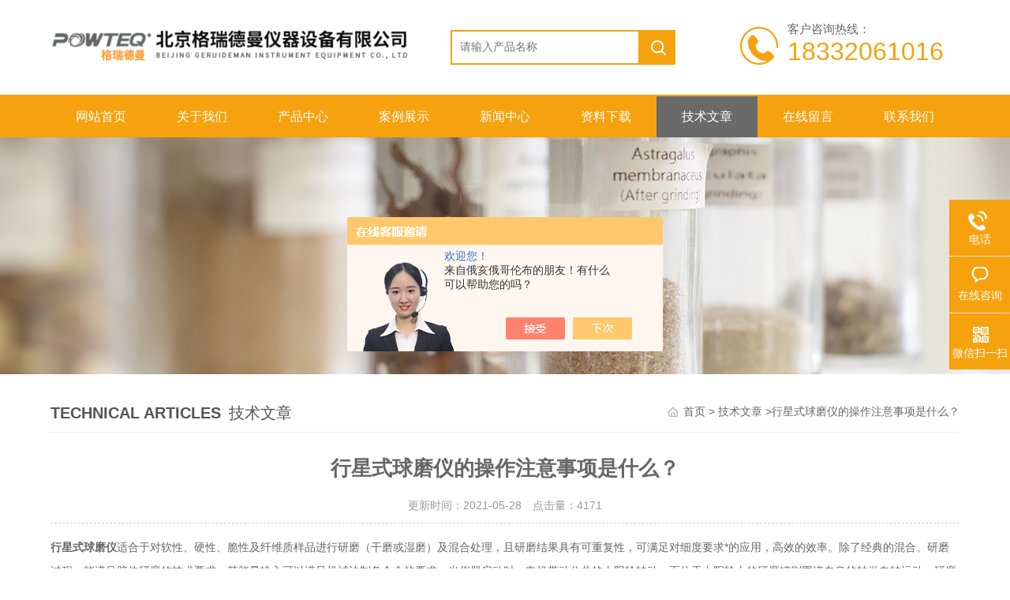

--- FILE ---
content_type: text/html; charset=utf-8
request_url: http://www.grindertech.net/grindertech-Article-2661030/
body_size: 5067
content:
<!DOCTYPE html PUBLIC "-//W3C//DTD XHTML 1.0 Transitional//EN" "http://www.w3.org/TR/xhtml1/DTD/xhtml1-transitional.dtd">
<html xmlns="http://www.w3.org/1999/xhtml">
<head>
<meta name="viewport" content="width=device-width,initial-scale=1,maximum-scale=1, minimum-scale=1,user-scalable=0">
<meta http-equiv="Content-Type" content="text/html; charset=utf-8" />
<meta http-equiv="x-ua-compatible" content="ie=edge,chrome=1">
<title>行星式球磨仪的操作注意事项是什么？-北京格瑞德曼仪器设备有限公司</title>


<link type="text/css" rel="stylesheet" href="/skins/230538/css/animate.min.css" />
<link rel="stylesheet" type="text/css" href="/skins/230538/css/style.css"  />
<script type="text/javascript" src="/skins/230538/js/jquery.pack.js"></script>  
<script type="text/javascript" src="/skins/230538/js/jquery.SuperSlide.js"></script>
<link type="text/css" rel="stylesheet" href="/skins/230538/css/swiper.min.css">
<script type="text/javascript" src="/skins/230538/js/setRem.js"></script>
<script src="/skins/230538/js/swiper.min.js"></script>
<!--导航当前状态 JS-->
<script language="javascript" type="text/javascript"> 
	var nav= '7';
</script>
<!--导航当前状态 JS END-->
<script>
var _hmt = _hmt || [];
(function() {
  var hm = document.createElement("script");
  hm.src = "https://hm.baidu.com/hm.js?b1be34b0bae677a6816470b12af8a5b9";
  var s = document.getElementsByTagName("script")[0]; 
  s.parentNode.insertBefore(hm, s);
})();
</script>
<script type="application/ld+json">
{
"@context": "https://ziyuan.baidu.com/contexts/cambrian.jsonld",
"@id": "http://www.grindertech.net/grindertech-Article-2661030/",
"title": "行星式球磨仪的操作注意事项是什么？",
"pubDate": "2021-05-28T09:15:53",
"upDate": "2021-05-28T09:16:21"
    }</script>
<script language="javaScript" src="/js/JSChat.js"></script><script language="javaScript">function ChatBoxClickGXH() { DoChatBoxClickGXH('https://chat.chem17.com',217253) }</script><script>!window.jQuery && document.write('<script src="https://public.mtnets.com/Plugins/jQuery/2.2.4/jquery-2.2.4.min.js">'+'</scr'+'ipt>');</script><script type="text/javascript" src="https://chat.chem17.com/chat/KFCenterBox/230538"></script><script type="text/javascript" src="https://chat.chem17.com/chat/KFLeftBox/230538"></script><script>
(function(){
var bp = document.createElement('script');
var curProtocol = window.location.protocol.split(':')[0];
if (curProtocol === 'https') {
bp.src = 'https://zz.bdstatic.com/linksubmit/push.js';
}
else {
bp.src = 'http://push.zhanzhang.baidu.com/push.js';
}
var s = document.getElementsByTagName("script")[0];
s.parentNode.insertBefore(bp, s);
})();
</script>
</head>
<body>

<!--top begin-->
<div class="top">
    <div class="top2 w1100 clearfix">
        <div class="logo fl"><a href="/"><img src="/skins/230538/images/logo.png" alt="北京格瑞德曼仪器设备有限公司"/></a></div>
        <div class="search fl clearfix">
          <form name="form1" method="post" action="/products.html" onSubmit="return checkform(this)">
            <input class="search_txt in1"  name="keyword" type="text" value="" placeholder="请输入产品名称" id="tk"/>
            <input class="loginsubmit in2" type="submit" name="button" id="button" value="" />
          </form>
        </div>
        <div class="dh">
            <div class="t1">客户咨询热线：</div>
            <div class="t2">18332061016</div>
        </div>
                 
    </div>
</div>
    
<div class="ly_nav">
  <div class="container">
    <div class="menu_open">
        <i></i>
        <i></i>
        <i></i>
    </div>
    <div class="nav">
        <ul class="nav_ul clearfix">
           <li class="nav_item active"><a id="navId1" href="/" class="active">网站首页</a></li>
            <li class="nav_item"><a id="navId2" href="/aboutus.html" rel="nofollow">关于我们</a></li>
            <li class="nav_item"><a id="navId3" href="/products.html">产品中心</a></li>
            <li class="nav_item"><a id="navId4" href="/successcase.html" rel="nofollow">案例展示</a></li>
            <li class="nav_item"><a id="navId5" href="/news.html">新闻中心</a><i style="display:none;"></i>
            	<ul class="nav_item_open" style="display:none;">
                    <li class="subopen"><a href="javascript:;">新闻中心</a></li>
                    <li class="nav_item2"><a href="/news.html">新闻动态</a></li>
                    <li class="nav_item2"><a href="/article.html">技术文章</a></li>
                </ul>
            </li>
            <li class="nav_item"><a id="navId6" href="/down.html">资料下载</a><!--<i></i>--></li>
            <li class="nav_item"><a id="navId7" href="/article.html">技术文章</a><!--<i></i>--></li>
            <li class="nav_item"><a id="navId8" href="/order.html" rel="nofollow">在线留言</a><!--<i></i>--></li>
            <li class="nav_item"><a id="navId9" href="/contact.html" rel="nofollow">联系我们</a></li>
        </ul>
    </div>
    <div class="hcover"></div>
  </div>
</div>

<script language="javascript" type="text/javascript">
try {
    document.getElementById("navId" + nav).className = "on";
}
catch (e) {}
</script>

<!--top end-->

<script src="https://www.chem17.com/mystat.aspx?u=grindertech"></script>


<!--banner begin-->
<section class="ny_banner">
	<div class="slideshow" style="background-image: url(/skins/230538/images/ny_banner1.jpg)"></div>
</section>
<!--banner end-->

<div id="contant">
  <div class="list_box clear clearfix"> 
    <div class="list_right list_right2">
        	 <div class="box_bt">
        	     	<div class="box_right_title"><span>Technical articles</span>技术文章</div>
          <div class="bt_text_y"><span><a href="/">首页</a> > <a href="/article.html">技术文章</a> >行星式球磨仪的操作注意事项是什么？</span></div>
          </div>
			        <div class="pro_photo">
       	  <div><h1>行星式球磨仪的操作注意事项是什么？</h1></div>
           <div class="pro_details_tongji">
        更新时间：2021-05-28　点击量：<span id="Click">4171</span>
         </div>
          <div class="n_con" id="c_detail_wrap">
        	<div><strong><span style="font-size: 14px;">行星式球磨仪</span></strong><span style="font-size: 14px;">适合于对软性、硬性、脆性及纤维质样品进行研磨（干磨或湿磨）及混合处理，且研磨结果具有可重复性，可满足对细度要求*的应用，高效的效率。除了经典的混合、研磨过程，能满足胶体研磨的技术要求，其能量输入可以满足机械法制备合金的要求，当仪器启动时，电机带动公共的太阳轮转动，而位于太阳轮上的研磨罐则围绕自身的轴做自转运动，研磨罐自转的方向与太阳轮的方向正好相反。太阳轮与研磨罐的转速比一般为1:-2。研磨球与研磨罐一起运转时，受到自转偏向力的叠加影响，在这种影响下，研磨球释放出大量的动能，样品不断受到研磨球地撞击，同时与研磨内壁产生大量摩擦，从而被高度粉碎。</span><br /><span style="font-size: 14px;"><br /><strong>行星式球磨仪</strong>使用注意事项：<br /><br /></span><span style="font-size: 14px;">1、保持设备内外清洁，及时清扫。</span><br /><span style="font-size: 14px;"><br />2、保持电气部分干燥，严禁湿手操作。</span><br /><span style="font-size: 14px;"><br />3、保持设备元器件干燥、干净，勤清理灰层。<br /><br /></span><span style="font-size: 14px;">4、请定期检查行星盘各部位螺丝是否松动。<br /><br /></span><span style="font-size: 14px;">5、请根据实际使用强度定期给设备齿轮添加润滑油。</span><br /><span style="font-size: 14px;"><br />6、严禁超负荷运行。</span><br /><span style="font-size: 14px;"><br />7、非生产需要，不得随意调整设备参数（特别是变频器参数）。</span><br /><span style="font-size: 14px;"><br />8、设备待机不用时，必须关掉电源，谨防意外事故发生。</span><br /><span style="font-size: 14px;"><br />9、定期检查维护，保证运转部位的润滑和电气部分的连接良好干燥。<br type="_moz" /></span></div><p align="center"><img src="https://img79.chem17.com/9/20210528/637577901234548010654.png" width="600" height="756" align="middle" alt="" /></p><p>&nbsp;</p>
          </div>
        </div>


         <div class="cl"></div>
        <div class="ye">
		上一篇：<a href="/grindertech-Article-2661540/">行星式球磨仪的工作原理和应用领域</a>
		<br />
		下一篇：<a href="/grindertech-Article-2659564/">筛分仪的筛网选择也是有很大的学问的！</a>
	</div>
        </div>
  </div>
</div>
<div class="clearfix"></div>


<!--foot begin-->
<div id="z_Footer">
    <div class="pz_down">
        <div class="container">
            <div class="footT">
                <div class="footAddr">
                    <div class="footTit">北京格瑞德曼仪器设备有限公司</div>
                    <div class="dAddr"><img class="ico" src="/skins/230538/images/icon_foot1.png">地址：北京市昌平区北七家镇宏福10号院1号楼4032室</div>
                    <div class="dAddr"><img class="ico" src="/skins/230538/images/icon_foot3.png">邮箱：marketing@powteq.cn</div>
                    <div class="dAddr"><img class="ico" src="/skins/230538/images/icon_foot4.png">传真：86-010-82465427</div>
                </div>
                <div class="footNav">
                    <div class="footTit">快速链接</div>
                    <div class="dNav">
                        <ul>
                            <li><a href="/">首页</a></li>
                            <li><a href="/aboutus.html">关于我们</a></li>
                            <li><a href="/products.html">产品中心</a></li>
                            <li><a href="/successcase.html">案例展示</a></li>
                            <li><a href="/news.html">新闻中心</a></li>
                            <li><a href="/video.html">视频展示</a></li>
                            <li><a href="/order.html">在线留言</a></li>
                            <li><a href="/contact.html">联系我们</a></li>
                        </ul>
                    </div>
                </div>
                <div class="footUs">
                    <div class="footTit" style="text-align:center;">关注我们</div>
                    <div class="ewm1">欢迎您关注我们的微信公众号了解更多信息：</div>
                    <div class="ewm2">
                        <div class="img"><img src="/skins/230538/images/side_ewm.jpg" width="100%"></div>
                        <div class="info">欢迎您关注我们的微信公众号<br>了解更多信息</div>
                    </div>
                </div>
            </div>
        </div>
       
        <div class="foot_cp">
            <div class="footD container">
                <div class="Copyright">版权所有 &copy; 2025 北京格瑞德曼仪器设备有限公司 All Rights Reserved&nbsp;&nbsp;&nbsp;&nbsp;&nbsp;&nbsp;<a rel="nofollow" href="http://beian.miit.gov.cn" target="_blank">备案号：京ICP备12028260号-2</a>&nbsp;&nbsp;&nbsp;&nbsp;&nbsp;&nbsp;<a rel="nofollow" href="https://www.chem17.com/login" target="_blank">管理登陆</a>&nbsp;&nbsp;&nbsp;&nbsp;&nbsp;&nbsp;技术支持：<a rel="nofollow" href="https://www.chem17.com" target="_blank">化工仪器网</a>&nbsp;&nbsp;&nbsp;&nbsp;&nbsp;&nbsp;<a href="/sitemap.xml" target="_blank">sitemap.xml</a></div>
            </div>
        </div>
    </div>
</div>

<!--右侧漂浮 begin-->
<div class="client-2"> 
    <ul id="client-2"> 
      <li class="my-kefu-qq" style="display:none;"> 
       <div class="my-kefu-main"> 
        <div class="my-kefu-left"><a class="online-contact-btn" href="http://wpa.qq.com/msgrd?v=3&amp;uin=934691752&amp;site=qq&amp;menu=yes" target="_blank"><i></i><p>QQ咨询</p></a></div> <div class="my-kefu-right"></div> 
       </div>
      </li> 
      <li class="my-kefu-tel"> 
       <div class="my-kefu-tel-main"> 
        <div class="my-kefu-left"><i></i><p>电话</p></div> 
        <div class="my-kefu-tel-right">010-82462461</div> 
       </div>
      </li> 
      <li class="my-kefu-liuyan"> 
       <div class="my-kefu-main"> 
        <div class="my-kefu-left"><a class="online-contact-btn"  onclick="ChatBoxClickGXH()" href="#" target="_self"><i></i><p>在线咨询</p></a></div> 
        <div class="my-kefu-right"></div> 
       </div>
      </li> 
      <li class="my-kefu-weixin"> 
       <div class="my-kefu-main"> 
        <div class="my-kefu-left"><i></i><p> 微信扫一扫 </p> </div> 
        <div class="my-kefu-right"> </div> 
        <div class="my-kefu-weixin-pic"><img src="/skins/230538/images/side_ewm.jpg"> </div> 
       </div>
      </li> 
      <li class="my-kefu-ftop"> 
       <div class="my-kefu-main"> 
        <div class="my-kefu-left"><a href="javascript:;"><i></i><p>返回顶部</p></a> </div> 
        <div class="my-kefu-right"> </div> 
       </div>
      </li> 
    </ul> 
</div>
<!--右侧漂浮 end-->


<!--手机端漂浮电话-->
<div class="pf_tel">
	<a href="tel:010-82462461"><img src="/skins/230538/images/pf_tel.png" /></a>
</div>


 
<script type="text/javascript" src="/skins/230538/js/pt_js.js"></script> 
<!--foot end-->
<script type="text/javascript" src="/skins/230538/js/wow.min.js"></script>
<script>
var _hmt = _hmt || [];
(function() {
  var hm = document.createElement("script");
  hm.src = "https://hm.baidu.com/hm.js?9f6da15b4ba1c2f068bb487be2f5e780";
  var s = document.getElementsByTagName("script")[0]; 
  s.parentNode.insertBefore(hm, s);
})();
</script>

 <script type='text/javascript' src='/js/VideoIfrmeReload.js?v=001'></script>
  
</html>

</body>